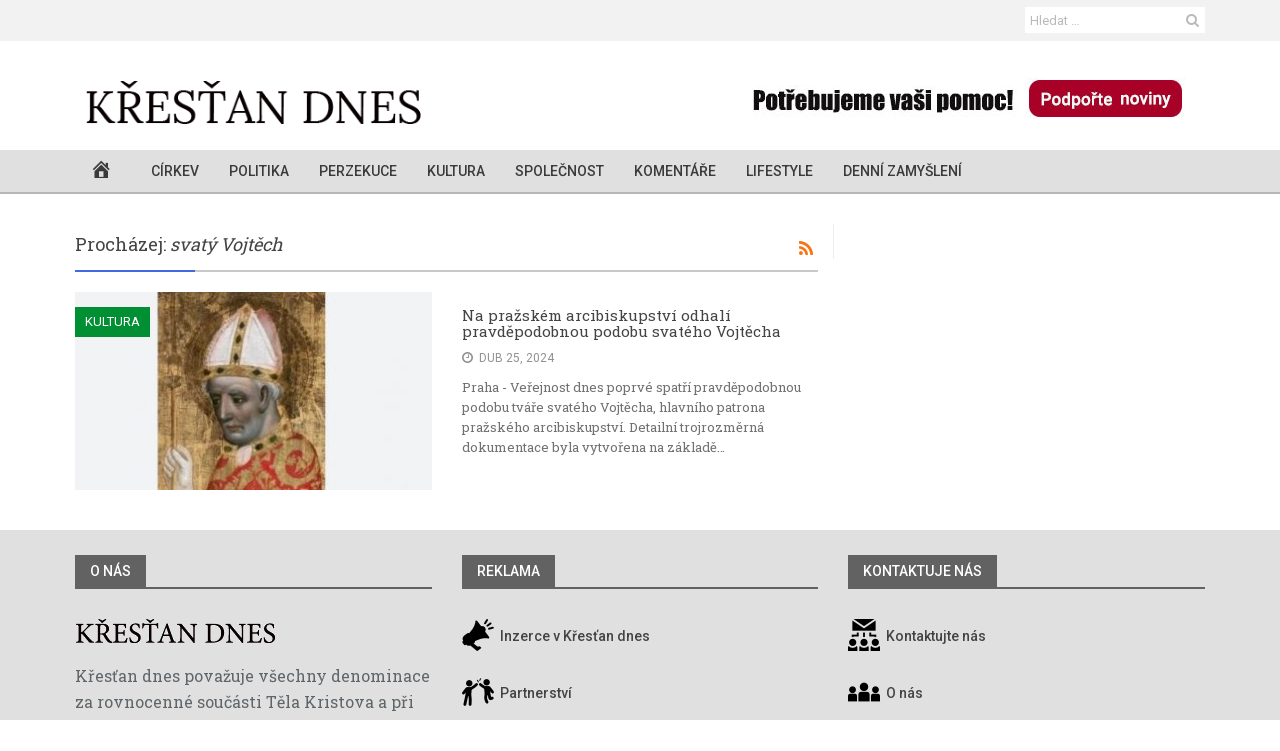

--- FILE ---
content_type: text/html; charset=UTF-8
request_url: https://www.krestandnes.cz/tag/svaty-vojtech/
body_size: 14345
content:
<!DOCTYPE html>
<!--[if IE 8]> <html class="ie ie8" lang="cs" xmlns:og="http://opengraphprotocol.org/schema/" xmlns:fb="http://www.facebook.com/2008/fbml"> <![endif]-->
<!--[if IE 9]> <html class="ie ie9" lang="cs" xmlns:og="http://opengraphprotocol.org/schema/" xmlns:fb="http://www.facebook.com/2008/fbml"> <![endif]-->
<!--[if gt IE 9]><!--> <html lang="cs" xmlns:og="http://opengraphprotocol.org/schema/" xmlns:fb="http://www.facebook.com/2008/fbml"> <!--<![endif]-->
<head>
    <meta charset="UTF-8" />
    <meta http-equiv="X-UA-Compatible" content="IE=edge">
    <meta http-equiv="Cache-Control" content="max-age=3600">
    <meta name="viewport" content="width=device-width, initial-scale=1.0">
    <link rel="pingback" href="https://www.krestandnes.cz/xmlrpc.php" />

    <meta name='robots' content='index, follow, max-image-preview:large, max-snippet:-1, max-video-preview:-1' />
	<style>img:is([sizes="auto" i], [sizes^="auto," i]) { contain-intrinsic-size: 3000px 1500px }</style>
	
<!-- Better Open Graph, Schema.org & Twitter Integration -->
<meta property="twitter:title" content="Na pražském arcibiskupství odhalí pravděpodobnou podobu svatého Vojtěcha"/>
<meta property="twitter:url" content="https://www.krestandnes.cz/tag/svaty-vojtech/"/>
<meta property="twitter:card" content="summary"/>
<!-- / Better Open Graph, Schema.org & Twitter Integration. -->

	<!-- This site is optimized with the Yoast SEO plugin v18.1 - https://yoast.com/wordpress/plugins/seo/ -->
	<title>Archívy svatý Vojtěch - Křesťan dnes</title>
	<link rel="canonical" href="https://www.krestandnes.cz/tag/svaty-vojtech/" />
	<meta property="og:locale" content="cs_CZ" />
	<meta property="og:type" content="article" />
	<meta property="og:title" content="Archívy svatý Vojtěch - Křesťan dnes" />
	<meta property="og:url" content="https://www.krestandnes.cz/tag/svaty-vojtech/" />
	<meta property="og:site_name" content="Křesťan dnes" />
	<meta name="twitter:card" content="summary" />
	<script type="application/ld+json" class="yoast-schema-graph">{"@context":"https://schema.org","@graph":[{"@type":"WebSite","@id":"https://www.krestandnes.cz/#website","url":"https://www.krestandnes.cz/","name":"Křesťan dnes","description":"Internetové křesťanské noviny.","potentialAction":[{"@type":"SearchAction","target":{"@type":"EntryPoint","urlTemplate":"https://www.krestandnes.cz/?s={search_term_string}"},"query-input":"required name=search_term_string"}],"inLanguage":"cs"},{"@type":"CollectionPage","@id":"https://www.krestandnes.cz/tag/svaty-vojtech/#webpage","url":"https://www.krestandnes.cz/tag/svaty-vojtech/","name":"Archívy svatý Vojtěch - Křesťan dnes","isPartOf":{"@id":"https://www.krestandnes.cz/#website"},"breadcrumb":{"@id":"https://www.krestandnes.cz/tag/svaty-vojtech/#breadcrumb"},"inLanguage":"cs","potentialAction":[{"@type":"ReadAction","target":["https://www.krestandnes.cz/tag/svaty-vojtech/"]}]},{"@type":"BreadcrumbList","@id":"https://www.krestandnes.cz/tag/svaty-vojtech/#breadcrumb","itemListElement":[{"@type":"ListItem","position":1,"name":"Domovská stránka","item":"https://www.krestandnes.cz/"},{"@type":"ListItem","position":2,"name":"svatý Vojtěch"}]}]}</script>
	<!-- / Yoast SEO plugin. -->


<link rel='dns-prefetch' href='//fonts.googleapis.com' />
<link rel="alternate" type="application/rss+xml" title="Křesťan dnes &raquo; RSS zdroj" href="https://www.krestandnes.cz/feed/" />
<link rel="alternate" type="application/rss+xml" title="Křesťan dnes &raquo; RSS komentářů" href="https://www.krestandnes.cz/comments/feed/" />
<link rel="alternate" type="application/rss+xml" title="Křesťan dnes &raquo; RSS pro štítek svatý Vojtěch" href="https://www.krestandnes.cz/tag/svaty-vojtech/feed/" />
<script type="text/javascript">
/* <![CDATA[ */
window._wpemojiSettings = {"baseUrl":"https:\/\/s.w.org\/images\/core\/emoji\/16.0.1\/72x72\/","ext":".png","svgUrl":"https:\/\/s.w.org\/images\/core\/emoji\/16.0.1\/svg\/","svgExt":".svg","source":{"concatemoji":"https:\/\/www.krestandnes.cz\/wp-includes\/js\/wp-emoji-release.min.js?ver=6.8.3"}};
/*! This file is auto-generated */
!function(s,n){var o,i,e;function c(e){try{var t={supportTests:e,timestamp:(new Date).valueOf()};sessionStorage.setItem(o,JSON.stringify(t))}catch(e){}}function p(e,t,n){e.clearRect(0,0,e.canvas.width,e.canvas.height),e.fillText(t,0,0);var t=new Uint32Array(e.getImageData(0,0,e.canvas.width,e.canvas.height).data),a=(e.clearRect(0,0,e.canvas.width,e.canvas.height),e.fillText(n,0,0),new Uint32Array(e.getImageData(0,0,e.canvas.width,e.canvas.height).data));return t.every(function(e,t){return e===a[t]})}function u(e,t){e.clearRect(0,0,e.canvas.width,e.canvas.height),e.fillText(t,0,0);for(var n=e.getImageData(16,16,1,1),a=0;a<n.data.length;a++)if(0!==n.data[a])return!1;return!0}function f(e,t,n,a){switch(t){case"flag":return n(e,"\ud83c\udff3\ufe0f\u200d\u26a7\ufe0f","\ud83c\udff3\ufe0f\u200b\u26a7\ufe0f")?!1:!n(e,"\ud83c\udde8\ud83c\uddf6","\ud83c\udde8\u200b\ud83c\uddf6")&&!n(e,"\ud83c\udff4\udb40\udc67\udb40\udc62\udb40\udc65\udb40\udc6e\udb40\udc67\udb40\udc7f","\ud83c\udff4\u200b\udb40\udc67\u200b\udb40\udc62\u200b\udb40\udc65\u200b\udb40\udc6e\u200b\udb40\udc67\u200b\udb40\udc7f");case"emoji":return!a(e,"\ud83e\udedf")}return!1}function g(e,t,n,a){var r="undefined"!=typeof WorkerGlobalScope&&self instanceof WorkerGlobalScope?new OffscreenCanvas(300,150):s.createElement("canvas"),o=r.getContext("2d",{willReadFrequently:!0}),i=(o.textBaseline="top",o.font="600 32px Arial",{});return e.forEach(function(e){i[e]=t(o,e,n,a)}),i}function t(e){var t=s.createElement("script");t.src=e,t.defer=!0,s.head.appendChild(t)}"undefined"!=typeof Promise&&(o="wpEmojiSettingsSupports",i=["flag","emoji"],n.supports={everything:!0,everythingExceptFlag:!0},e=new Promise(function(e){s.addEventListener("DOMContentLoaded",e,{once:!0})}),new Promise(function(t){var n=function(){try{var e=JSON.parse(sessionStorage.getItem(o));if("object"==typeof e&&"number"==typeof e.timestamp&&(new Date).valueOf()<e.timestamp+604800&&"object"==typeof e.supportTests)return e.supportTests}catch(e){}return null}();if(!n){if("undefined"!=typeof Worker&&"undefined"!=typeof OffscreenCanvas&&"undefined"!=typeof URL&&URL.createObjectURL&&"undefined"!=typeof Blob)try{var e="postMessage("+g.toString()+"("+[JSON.stringify(i),f.toString(),p.toString(),u.toString()].join(",")+"));",a=new Blob([e],{type:"text/javascript"}),r=new Worker(URL.createObjectURL(a),{name:"wpTestEmojiSupports"});return void(r.onmessage=function(e){c(n=e.data),r.terminate(),t(n)})}catch(e){}c(n=g(i,f,p,u))}t(n)}).then(function(e){for(var t in e)n.supports[t]=e[t],n.supports.everything=n.supports.everything&&n.supports[t],"flag"!==t&&(n.supports.everythingExceptFlag=n.supports.everythingExceptFlag&&n.supports[t]);n.supports.everythingExceptFlag=n.supports.everythingExceptFlag&&!n.supports.flag,n.DOMReady=!1,n.readyCallback=function(){n.DOMReady=!0}}).then(function(){return e}).then(function(){var e;n.supports.everything||(n.readyCallback(),(e=n.source||{}).concatemoji?t(e.concatemoji):e.wpemoji&&e.twemoji&&(t(e.twemoji),t(e.wpemoji)))}))}((window,document),window._wpemojiSettings);
/* ]]> */
</script>
<link rel='stylesheet' id='dashicons-css' href='https://www.krestandnes.cz/wp-includes/css/dashicons.min.css?ver=6.8.3' type='text/css' media='all' />
<link rel='stylesheet' id='menu-icons-extra-css' href='https://www.krestandnes.cz/wp-content/plugins/menu-icons/css/extra.min.css?ver=0.13.19' type='text/css' media='all' />
<style id='wp-emoji-styles-inline-css' type='text/css'>

	img.wp-smiley, img.emoji {
		display: inline !important;
		border: none !important;
		box-shadow: none !important;
		height: 1em !important;
		width: 1em !important;
		margin: 0 0.07em !important;
		vertical-align: -0.1em !important;
		background: none !important;
		padding: 0 !important;
	}
</style>
<link rel='stylesheet' id='wp-block-library-css' href='https://www.krestandnes.cz/wp-includes/css/dist/block-library/style.min.css?ver=6.8.3' type='text/css' media='all' />
<style id='classic-theme-styles-inline-css' type='text/css'>
/*! This file is auto-generated */
.wp-block-button__link{color:#fff;background-color:#32373c;border-radius:9999px;box-shadow:none;text-decoration:none;padding:calc(.667em + 2px) calc(1.333em + 2px);font-size:1.125em}.wp-block-file__button{background:#32373c;color:#fff;text-decoration:none}
</style>
<link rel='stylesheet' id='bp-login-form-block-css' href='https://www.krestandnes.cz/wp-content/plugins/buddypress/bp-core/css/blocks/login-form.min.css?ver=10.0.0' type='text/css' media='all' />
<link rel='stylesheet' id='bp-member-block-css' href='https://www.krestandnes.cz/wp-content/plugins/buddypress/bp-members/css/blocks/member.min.css?ver=10.0.0' type='text/css' media='all' />
<link rel='stylesheet' id='bp-members-block-css' href='https://www.krestandnes.cz/wp-content/plugins/buddypress/bp-members/css/blocks/members.min.css?ver=10.0.0' type='text/css' media='all' />
<link rel='stylesheet' id='bp-dynamic-members-block-css' href='https://www.krestandnes.cz/wp-content/plugins/buddypress/bp-members/css/blocks/dynamic-members.min.css?ver=10.0.0' type='text/css' media='all' />
<link rel='stylesheet' id='bp-latest-activities-block-css' href='https://www.krestandnes.cz/wp-content/plugins/buddypress/bp-activity/css/blocks/latest-activities.min.css?ver=10.0.0' type='text/css' media='all' />
<link rel='stylesheet' id='bp-friends-block-css' href='https://www.krestandnes.cz/wp-content/plugins/buddypress/bp-friends/css/blocks/friends.min.css?ver=10.0.0' type='text/css' media='all' />
<link rel='stylesheet' id='bp-sitewide-notices-block-css' href='https://www.krestandnes.cz/wp-content/plugins/buddypress/bp-messages/css/blocks/sitewide-notices.min.css?ver=10.0.0' type='text/css' media='all' />
<style id='global-styles-inline-css' type='text/css'>
:root{--wp--preset--aspect-ratio--square: 1;--wp--preset--aspect-ratio--4-3: 4/3;--wp--preset--aspect-ratio--3-4: 3/4;--wp--preset--aspect-ratio--3-2: 3/2;--wp--preset--aspect-ratio--2-3: 2/3;--wp--preset--aspect-ratio--16-9: 16/9;--wp--preset--aspect-ratio--9-16: 9/16;--wp--preset--color--black: #000000;--wp--preset--color--cyan-bluish-gray: #abb8c3;--wp--preset--color--white: #ffffff;--wp--preset--color--pale-pink: #f78da7;--wp--preset--color--vivid-red: #cf2e2e;--wp--preset--color--luminous-vivid-orange: #ff6900;--wp--preset--color--luminous-vivid-amber: #fcb900;--wp--preset--color--light-green-cyan: #7bdcb5;--wp--preset--color--vivid-green-cyan: #00d084;--wp--preset--color--pale-cyan-blue: #8ed1fc;--wp--preset--color--vivid-cyan-blue: #0693e3;--wp--preset--color--vivid-purple: #9b51e0;--wp--preset--gradient--vivid-cyan-blue-to-vivid-purple: linear-gradient(135deg,rgba(6,147,227,1) 0%,rgb(155,81,224) 100%);--wp--preset--gradient--light-green-cyan-to-vivid-green-cyan: linear-gradient(135deg,rgb(122,220,180) 0%,rgb(0,208,130) 100%);--wp--preset--gradient--luminous-vivid-amber-to-luminous-vivid-orange: linear-gradient(135deg,rgba(252,185,0,1) 0%,rgba(255,105,0,1) 100%);--wp--preset--gradient--luminous-vivid-orange-to-vivid-red: linear-gradient(135deg,rgba(255,105,0,1) 0%,rgb(207,46,46) 100%);--wp--preset--gradient--very-light-gray-to-cyan-bluish-gray: linear-gradient(135deg,rgb(238,238,238) 0%,rgb(169,184,195) 100%);--wp--preset--gradient--cool-to-warm-spectrum: linear-gradient(135deg,rgb(74,234,220) 0%,rgb(151,120,209) 20%,rgb(207,42,186) 40%,rgb(238,44,130) 60%,rgb(251,105,98) 80%,rgb(254,248,76) 100%);--wp--preset--gradient--blush-light-purple: linear-gradient(135deg,rgb(255,206,236) 0%,rgb(152,150,240) 100%);--wp--preset--gradient--blush-bordeaux: linear-gradient(135deg,rgb(254,205,165) 0%,rgb(254,45,45) 50%,rgb(107,0,62) 100%);--wp--preset--gradient--luminous-dusk: linear-gradient(135deg,rgb(255,203,112) 0%,rgb(199,81,192) 50%,rgb(65,88,208) 100%);--wp--preset--gradient--pale-ocean: linear-gradient(135deg,rgb(255,245,203) 0%,rgb(182,227,212) 50%,rgb(51,167,181) 100%);--wp--preset--gradient--electric-grass: linear-gradient(135deg,rgb(202,248,128) 0%,rgb(113,206,126) 100%);--wp--preset--gradient--midnight: linear-gradient(135deg,rgb(2,3,129) 0%,rgb(40,116,252) 100%);--wp--preset--font-size--small: 13px;--wp--preset--font-size--medium: 20px;--wp--preset--font-size--large: 36px;--wp--preset--font-size--x-large: 42px;--wp--preset--spacing--20: 0.44rem;--wp--preset--spacing--30: 0.67rem;--wp--preset--spacing--40: 1rem;--wp--preset--spacing--50: 1.5rem;--wp--preset--spacing--60: 2.25rem;--wp--preset--spacing--70: 3.38rem;--wp--preset--spacing--80: 5.06rem;--wp--preset--shadow--natural: 6px 6px 9px rgba(0, 0, 0, 0.2);--wp--preset--shadow--deep: 12px 12px 50px rgba(0, 0, 0, 0.4);--wp--preset--shadow--sharp: 6px 6px 0px rgba(0, 0, 0, 0.2);--wp--preset--shadow--outlined: 6px 6px 0px -3px rgba(255, 255, 255, 1), 6px 6px rgba(0, 0, 0, 1);--wp--preset--shadow--crisp: 6px 6px 0px rgba(0, 0, 0, 1);}:where(.is-layout-flex){gap: 0.5em;}:where(.is-layout-grid){gap: 0.5em;}body .is-layout-flex{display: flex;}.is-layout-flex{flex-wrap: wrap;align-items: center;}.is-layout-flex > :is(*, div){margin: 0;}body .is-layout-grid{display: grid;}.is-layout-grid > :is(*, div){margin: 0;}:where(.wp-block-columns.is-layout-flex){gap: 2em;}:where(.wp-block-columns.is-layout-grid){gap: 2em;}:where(.wp-block-post-template.is-layout-flex){gap: 1.25em;}:where(.wp-block-post-template.is-layout-grid){gap: 1.25em;}.has-black-color{color: var(--wp--preset--color--black) !important;}.has-cyan-bluish-gray-color{color: var(--wp--preset--color--cyan-bluish-gray) !important;}.has-white-color{color: var(--wp--preset--color--white) !important;}.has-pale-pink-color{color: var(--wp--preset--color--pale-pink) !important;}.has-vivid-red-color{color: var(--wp--preset--color--vivid-red) !important;}.has-luminous-vivid-orange-color{color: var(--wp--preset--color--luminous-vivid-orange) !important;}.has-luminous-vivid-amber-color{color: var(--wp--preset--color--luminous-vivid-amber) !important;}.has-light-green-cyan-color{color: var(--wp--preset--color--light-green-cyan) !important;}.has-vivid-green-cyan-color{color: var(--wp--preset--color--vivid-green-cyan) !important;}.has-pale-cyan-blue-color{color: var(--wp--preset--color--pale-cyan-blue) !important;}.has-vivid-cyan-blue-color{color: var(--wp--preset--color--vivid-cyan-blue) !important;}.has-vivid-purple-color{color: var(--wp--preset--color--vivid-purple) !important;}.has-black-background-color{background-color: var(--wp--preset--color--black) !important;}.has-cyan-bluish-gray-background-color{background-color: var(--wp--preset--color--cyan-bluish-gray) !important;}.has-white-background-color{background-color: var(--wp--preset--color--white) !important;}.has-pale-pink-background-color{background-color: var(--wp--preset--color--pale-pink) !important;}.has-vivid-red-background-color{background-color: var(--wp--preset--color--vivid-red) !important;}.has-luminous-vivid-orange-background-color{background-color: var(--wp--preset--color--luminous-vivid-orange) !important;}.has-luminous-vivid-amber-background-color{background-color: var(--wp--preset--color--luminous-vivid-amber) !important;}.has-light-green-cyan-background-color{background-color: var(--wp--preset--color--light-green-cyan) !important;}.has-vivid-green-cyan-background-color{background-color: var(--wp--preset--color--vivid-green-cyan) !important;}.has-pale-cyan-blue-background-color{background-color: var(--wp--preset--color--pale-cyan-blue) !important;}.has-vivid-cyan-blue-background-color{background-color: var(--wp--preset--color--vivid-cyan-blue) !important;}.has-vivid-purple-background-color{background-color: var(--wp--preset--color--vivid-purple) !important;}.has-black-border-color{border-color: var(--wp--preset--color--black) !important;}.has-cyan-bluish-gray-border-color{border-color: var(--wp--preset--color--cyan-bluish-gray) !important;}.has-white-border-color{border-color: var(--wp--preset--color--white) !important;}.has-pale-pink-border-color{border-color: var(--wp--preset--color--pale-pink) !important;}.has-vivid-red-border-color{border-color: var(--wp--preset--color--vivid-red) !important;}.has-luminous-vivid-orange-border-color{border-color: var(--wp--preset--color--luminous-vivid-orange) !important;}.has-luminous-vivid-amber-border-color{border-color: var(--wp--preset--color--luminous-vivid-amber) !important;}.has-light-green-cyan-border-color{border-color: var(--wp--preset--color--light-green-cyan) !important;}.has-vivid-green-cyan-border-color{border-color: var(--wp--preset--color--vivid-green-cyan) !important;}.has-pale-cyan-blue-border-color{border-color: var(--wp--preset--color--pale-cyan-blue) !important;}.has-vivid-cyan-blue-border-color{border-color: var(--wp--preset--color--vivid-cyan-blue) !important;}.has-vivid-purple-border-color{border-color: var(--wp--preset--color--vivid-purple) !important;}.has-vivid-cyan-blue-to-vivid-purple-gradient-background{background: var(--wp--preset--gradient--vivid-cyan-blue-to-vivid-purple) !important;}.has-light-green-cyan-to-vivid-green-cyan-gradient-background{background: var(--wp--preset--gradient--light-green-cyan-to-vivid-green-cyan) !important;}.has-luminous-vivid-amber-to-luminous-vivid-orange-gradient-background{background: var(--wp--preset--gradient--luminous-vivid-amber-to-luminous-vivid-orange) !important;}.has-luminous-vivid-orange-to-vivid-red-gradient-background{background: var(--wp--preset--gradient--luminous-vivid-orange-to-vivid-red) !important;}.has-very-light-gray-to-cyan-bluish-gray-gradient-background{background: var(--wp--preset--gradient--very-light-gray-to-cyan-bluish-gray) !important;}.has-cool-to-warm-spectrum-gradient-background{background: var(--wp--preset--gradient--cool-to-warm-spectrum) !important;}.has-blush-light-purple-gradient-background{background: var(--wp--preset--gradient--blush-light-purple) !important;}.has-blush-bordeaux-gradient-background{background: var(--wp--preset--gradient--blush-bordeaux) !important;}.has-luminous-dusk-gradient-background{background: var(--wp--preset--gradient--luminous-dusk) !important;}.has-pale-ocean-gradient-background{background: var(--wp--preset--gradient--pale-ocean) !important;}.has-electric-grass-gradient-background{background: var(--wp--preset--gradient--electric-grass) !important;}.has-midnight-gradient-background{background: var(--wp--preset--gradient--midnight) !important;}.has-small-font-size{font-size: var(--wp--preset--font-size--small) !important;}.has-medium-font-size{font-size: var(--wp--preset--font-size--medium) !important;}.has-large-font-size{font-size: var(--wp--preset--font-size--large) !important;}.has-x-large-font-size{font-size: var(--wp--preset--font-size--x-large) !important;}
:where(.wp-block-post-template.is-layout-flex){gap: 1.25em;}:where(.wp-block-post-template.is-layout-grid){gap: 1.25em;}
:where(.wp-block-columns.is-layout-flex){gap: 2em;}:where(.wp-block-columns.is-layout-grid){gap: 2em;}
:root :where(.wp-block-pullquote){font-size: 1.5em;line-height: 1.6;}
</style>
<link rel='stylesheet' id='bf-better-social-font-icon-css' href='https://www.krestandnes.cz/wp-content/themes/better-mag/includes/libs/better-framework/assets/css/better-social-font-icon.css?ver=2.4.2' type='text/css' media='all' />
<link rel='stylesheet' id='better-social-counter-css' href='https://www.krestandnes.cz/wp-content/plugins/better-social-counter/css/style.css?ver=1.4.0.3' type='text/css' media='all' />
<link rel='stylesheet' id='bp-legacy-css-css' href='https://www.krestandnes.cz/wp-content/plugins/buddypress/bp-templates/bp-legacy/css/buddypress.min.css?ver=10.0.0' type='text/css' media='screen' />
<link rel='stylesheet' id='contact-form-7-css' href='https://www.krestandnes.cz/wp-content/plugins/contact-form-7/includes/css/styles.css?ver=5.5.4' type='text/css' media='all' />
<link rel='stylesheet' id='wsl-widget-css' href='https://www.krestandnes.cz/wp-content/plugins/wordpress-social-login/assets/css/style.css?ver=6.8.3' type='text/css' media='all' />
<link rel='stylesheet' id='mc4wp-form-themes-css' href='https://www.krestandnes.cz/wp-content/plugins/mailchimp-for-wp/assets/css/form-themes.css?ver=4.8.6' type='text/css' media='all' />
<link rel='stylesheet' id='bf-pretty-photo-css' href='https://www.krestandnes.cz/wp-content/themes/better-mag/includes/libs/better-framework/assets/css/pretty-photo.css?ver=2.4.2' type='text/css' media='all' />
<link rel='stylesheet' id='bootstrap-css' href='https://www.krestandnes.cz/wp-content/themes/better-mag/css/bootstrap.min.css?ver=2.7.0' type='text/css' media='all' />
<link rel='stylesheet' id='bf-fontawesome-css' href='https://www.krestandnes.cz/wp-content/themes/better-mag/includes/libs/better-framework/assets/css/font-awesome.min.css?ver=2.4.2' type='text/css' media='all' />
<link rel='stylesheet' id='better-mag-css' href='https://www.krestandnes.cz/wp-content/themes/better-mag/style.css?ver=2.7.0' type='text/css' media='all' />
<link rel='stylesheet' id='better-framework-main-fonts-css' href='https://fonts.googleapis.com/css?family=Open+Sans:400,700,600,300|Roboto:500,400,300|Roboto+Slab:400' type='text/css' media='all' />
<link rel='stylesheet' id='sabai-css' href='https://www.krestandnes.cz/wp-content/plugins/sabai/assets/css/main.min.css?ver=1.4.17' type='text/css' media='all' />
<link rel='stylesheet' id='sabai-font-awesome-css' href='https://www.krestandnes.cz/wp-content/plugins/sabai/assets/css/font-awesome.min.css?ver=1.4.17' type='text/css' media='all' />
<link rel='stylesheet' id='sabai-paidlistings-css' href='https://www.krestandnes.cz/wp-content/plugins/sabai-paidlistings/assets/css/main.min.css?ver=1.4.17' type='text/css' media='all' />
<link rel='stylesheet' id='sabai-googlemaps-css' href='https://www.krestandnes.cz/wp-content/plugins/sabai-googlemaps/assets/css/main.min.css?ver=1.4.17' type='text/css' media='all' />
<link rel='stylesheet' id='sabai-directory-css' href='https://www.krestandnes.cz/wp-content/plugins/sabai-directory/assets/css/main.min.css?ver=1.4.17' type='text/css' media='all' />
<script type="text/javascript" src="https://www.krestandnes.cz/wp-includes/js/jquery/jquery.min.js?ver=3.7.1" id="jquery-core-js"></script>
<script type="text/javascript" src="https://www.krestandnes.cz/wp-includes/js/jquery/jquery-migrate.min.js?ver=3.4.1" id="jquery-migrate-js"></script>
<script type="text/javascript" id="bp-confirm-js-extra">
/* <![CDATA[ */
var BP_Confirm = {"are_you_sure":"Jste si jisti?"};
/* ]]> */
</script>
<script type="text/javascript" src="https://www.krestandnes.cz/wp-content/plugins/buddypress/bp-core/js/confirm.min.js?ver=10.0.0" id="bp-confirm-js"></script>
<script type="text/javascript" src="https://www.krestandnes.cz/wp-content/plugins/buddypress/bp-core/js/widget-members.min.js?ver=10.0.0" id="bp-widget-members-js"></script>
<script type="text/javascript" src="https://www.krestandnes.cz/wp-content/plugins/buddypress/bp-core/js/jquery-query.min.js?ver=10.0.0" id="bp-jquery-query-js"></script>
<script type="text/javascript" src="https://www.krestandnes.cz/wp-content/plugins/buddypress/bp-core/js/vendor/jquery-cookie.min.js?ver=10.0.0" id="bp-jquery-cookie-js"></script>
<script type="text/javascript" src="https://www.krestandnes.cz/wp-content/plugins/buddypress/bp-core/js/vendor/jquery-scroll-to.min.js?ver=10.0.0" id="bp-jquery-scroll-to-js"></script>
<script type="text/javascript" id="bp-legacy-js-js-extra">
/* <![CDATA[ */
var BP_DTheme = {"accepted":"P\u0159ijato","close":"Zav\u0159\u00edt","comments":"koment\u00e1\u0159e","leave_group_confirm":"Opravdu chcete opustit tuto skupinu?","mark_as_fav":"Obl\u00edben\u00e9","my_favs":"Obl\u00edben\u00e9","rejected":"Zam\u00edtnuto","remove_fav":"Odstranit z obl\u00edben\u00fdch","show_all":"Zobrazit v\u0161e","show_all_comments":"Zobrazit v\u0161echny koment\u00e1\u0159e k tomuto vl\u00e1knu","show_x_comments":"Zobrazit v\u0161echny koment\u00e1\u0159e (%d)","unsaved_changes":"Tv\u016fj profil obsahuje neulo\u017een\u00e9 zm\u011bny. Pokud opust\u00ed\u0161 str\u00e1nku, zm\u011bny budou ztraceny.","view":"Zobrazit","store_filter_settings":""};
/* ]]> */
</script>
<script type="text/javascript" src="https://www.krestandnes.cz/wp-content/plugins/buddypress/bp-templates/bp-legacy/js/buddypress.min.js?ver=10.0.0" id="bp-legacy-js-js"></script>
<script type="text/javascript" src="https://www.krestandnes.cz/wp-content/plugins/wordpress-social-login/assets/js/widget.js?ver=6.8.3" id="wsl-widget-js"></script>
<link rel="https://api.w.org/" href="https://www.krestandnes.cz/wp-json/" /><link rel="alternate" title="JSON" type="application/json" href="https://www.krestandnes.cz/wp-json/wp/v2/tags/5404" /><link rel="EditURI" type="application/rsd+xml" title="RSD" href="https://www.krestandnes.cz/xmlrpc.php?rsd" />
<meta name="generator" content="WordPress 6.8.3" />
<meta name="generator" content="Seriously Simple Podcasting 2.11.0" />

	<script type="text/javascript">var ajaxurl = 'https://www.krestandnes.cz/wp-admin/admin-ajax.php';</script>


<link rel="alternate" type="application/rss+xml" title="Podcast RSS feed" href="https://www.krestandnes.cz/feed/podcast" />

<link rel="shortcut icon" href="https://img.krestandnes.cz/2020/11/logo_48x48.ico"><link rel="apple-touch-icon" href="https://img.krestandnes.cz/2020/11/logo_72x72.ico"><link rel="apple-touch-icon" sizes="114x114" href="https://img.krestandnes.cz/2020/11/logo_144x144.ico"><link rel="apple-touch-icon" sizes="72x72" href="https://img.krestandnes.cz/2020/11/logo_72x72.ico"><link rel="apple-touch-icon" sizes="144x144" href="https://img.krestandnes.cz/2020/11/logo_144x144.ico"><meta name="generator" content="Powered by Visual Composer - drag and drop page builder for WordPress."/>
<!--[if lte IE 9]><link rel="stylesheet" type="text/css" href="https://www.krestandnes.cz/wp-content/plugins/js_composer/assets/css/vc_lte_ie9.min.css" media="screen"><![endif]--><!--[if IE  8]><link rel="stylesheet" type="text/css" href="https://www.krestandnes.cz/wp-content/plugins/js_composer/assets/css/vc-ie8.min.css" media="screen"><![endif]-->
<!-- BetterFramework Auto Generated CSS -->
<style type='text/css' media='screen'>/*  Panel Options Custom CSS  */
.better-social-counter.style-modern .item-title,.better-social-counter.style-box .item-title,.better-social-counter.style-clean .item-title,.better-social-counter.style-button .item-title{font-family:'Open Sans';font-weight:400;font-size:12px;text-transform:initial}.better-social-counter.style-box .item-count,.better-social-counter.style-clean .item-count,.better-social-counter.style-modern .item-count,.better-social-counter.style-button .item-count{font-family:'Open Sans';font-weight:700;font-size:14px;text-transform:initial}.better-social-counter.style-big-button .item-name{font-family:'Open Sans';font-weight:600;font-size:14px;text-transform:initial}.better-social-counter.style-big-button .item-title-join{font-family:'Open Sans';font-weight:400;font-size:13px;text-transform:initial}.better-social-banner .banner-item .item-count{font-family:'Open Sans';font-weight:300;font-size:22px;text-transform:uppercase}.better-social-banner .banner-item .item-title{font-family:'Open Sans';font-weight:700;font-size:12px;text-transform:uppercase}.better-social-banner .banner-item .item-button{font-family:'Open Sans';font-weight:700;font-size:13px;text-transform:uppercase}body .header{padding-top:20px}body .header{padding-bottom:2px}body{font-family:'Roboto';font-weight:500;font-size:14px;text-align:inherit;text-transform:initial;color:#5f6569}.heading,h1,h2,h3,h4,h5,h6,.header .logo a,.block-modern h2.title a,.main-menu .block-modern h2.title a,.blog-block h2 a,.main-menu .blog-block h2 a,.block-highlight .title,.listing-thumbnail h3.title a,.main-menu .listing-thumbnail h3.title a,.listing-simple li h3.title a,.main-menu .listing-simple li h3.title a,.widget li,.bf-shortcode.bm-login-register label,.bf-shortcode.bm-login-register .register-tab .before-message,.bf-shortcode.bm-login-register .register-tab .statement{font-family:'Roboto Slab';font-weight:400;text-align:initial;text-transform:initial;color:#444444}.page-heading,.page-heading span.h-title{font-family:'Roboto Slab';font-weight:400;line-height:30px;font-size:18px;text-align:initial;text-transform:initial;color:#444444}.section-heading.extended .other-links .other-item a,.section-heading span.h-title{font-family:'Roboto';font-weight:500;line-height:32px;font-size:14px;text-align:initial;text-transform:uppercase}.mega-menu .meta,.mega-menu .meta span,.mega-menu .meta a,.the-content .meta a,.meta a,.meta span,.meta{font-family:'Roboto';font-weight:400;font-size:12px;text-align:initial;text-transform:initial;color:#919191}.blog-block .summary p, .blog-block .summary,.block-modern .summary p, .block-modern .summary{font-family:'Roboto Slab';font-weight:400;line-height:20px;font-size:13px;text-align:initial;text-transform:initial;color:#717171}.btn-read-more{font-family:'Roboto';font-weight:400;line-height:18px;font-size:12px;text-align:center;text-transform:uppercase}.term-title a{font-family:'Roboto';font-weight:400;line-height:30px;font-size:13px;text-align:center;text-transform:uppercase}.the-content,.the-content p{font-family:'Roboto Slab';font-weight:400;line-height:26px;font-size:16px;text-align:inherit;text-transform:initial;color:#5f6569}blockquote,blockquote p,.the-content blockquote p{font-family:'Roboto Slab';font-weight:400;line-height:26px;font-size:16px;text-align:inherit;text-transform:initial}.main-menu .menu a,.main-menu .menu li,.main-menu .main-menu-container.mobile-menu-container .mobile-button{font-family:'Roboto';font-weight:500;font-size:14px;text-align:inherit;text-transform:uppercase}.main-menu .menu .better-custom-badge{font-family:'Roboto';font-weight:500;font-size:11px;text-transform:uppercase}.main-menu.style-large .desktop-menu-container .menu > li > a > .description{font-family:'Roboto';font-weight:300;font-size:12px;text-transform:uppercase}.main-slider-wrapper .block-highlight .title{font-family:'Roboto Slab';font-weight:400;font-size:17px;text-align:initial;text-transform:initial}.main-bg-color,.main-bg-color,.bf-news-ticker .heading,.main-menu .menu .better-custom-badge,.widget.widget_nav_menu .menu .better-custom-badge,body .mejs-controls .mejs-time-rail .mejs-time-current,.widget.widget_nav_menu li a:hover,.btn-read-more,.button-primary,.pagination > span,.pagination .wp-pagenavi a:hover,.pagination .page-numbers:hover,.pagination .wp-pagenavi .current,.pagination .current,.flex-control-nav li a.flex-active, .flex-control-nav li:hover a,.term-title a,.rating-bar span,input[type=submit],.main-menu .menu > li.random-post:hover > a,.main-menu .main-menu-container.mobile-menu-container .mobile-button .fa,.section-heading.extended .other-links .other-item:hover a,.section-heading.extended.tab-heading .other-links .other-item.active a,.page-heading:before,body .mejs-controls .mejs-time-rail .mejs-time-current,.comments li.comment.bypostauthor > article.comment .comment-edit-link,.comments li.comment.bypostauthor > article.comment .comment-reply-link,.comments .comment-respond #cancel-comment-reply-link,.comments .comment-respond .form-submit input[type=submit],.widget.widget_nav_menu li a:hover,.betterstudio-review .verdict .overall,.error404 .content-column .search-form .search-submit,.main-menu .search-item .search-form:hover,.main-menu .search-item .search-form.have-focus,span.dropcap.square,span.dropcap.circle,.block-user-row .posts-count,.block-user-modern .posts-count{background-color:#4169e1}.main-color,.bf-news-ticker ul.news-list li a:hover,.bf-news-ticker ul.news-list li a:focus,.rating-stars span:before,.footer-lower-wrapper a:hover,.bf-breadcrumb .trail-browse,.comments li.comment.bypostauthor > article.comment .comment-author a,.comments li.comment.bypostauthor > article.comment .comment-author,.widget.widget_calendar table td a,.widget .tagcloud a:hover,span.dropcap.circle-outline,span.dropcap.square-outline,.the-content.site-map ul li a:hover,.tab-content-listing .tab-read-more a,.widget .tab-read-more a:hover,.archive-section a:hover,.comments .pingback .comment-edit-link:hover, .comments article.comment .comment-edit-link:hover, .comments article.comment .comment-reply-link:hover{color:#4169e1}.top-bar .widget.widget_nav_menu li:hover > a{background-color:#4169e1 !important}.main-menu .menu > li:hover > a,.main-menu .menu > .current-menu-ancestor > a,.main-menu .menu > .current-menu-parent > a,.main-menu .menu > .current-menu-item > a,.widget.widget_recent_comments a:hover,.footer-larger-widget.widget.widget_recent_comments a:hover,.comments li.comment.bypostauthor > article.comment,.section-heading.extended.tab-heading{border-bottom-color:#4169e1}.main-menu .menu .better-custom-badge:after{border-top-color:#4169e1}.bf-news-ticker .heading:after,.main-menu .menu .sub-menu .better-custom-badge:after,.rtl .main-menu .mega-menu .menu-badge-right > a > .better-custom-badge:after,body .main-menu .menu .mega-menu .menu-badge-left > a > .better-custom-badge:after{border-left-color:#4169e1}.rtl .bf-news-ticker .heading:after,.main-menu .mega-menu .menu-badge-right > a > .better-custom-badge:after,.widget.widget_nav_menu .menu .better-custom-badge:after{border-right-color:#4169e1}.widget .tagcloud a:hover,span.dropcap.circle-outline,span.dropcap.square-outline,.better-gallery .fotorama__thumb-border{border-color:#4169e1}div.pp_default .pp_gallery ul li a:hover,div.pp_default .pp_gallery ul li.selected a{border-color:#4169e1 !important}::selection{background:#4169e1}::-moz-selection{background:#4169e1}#buddypress .dir-search input[type=submit],#buddypress div.item-list-tabs ul li.current a span,#buddypress div.item-list-tabs ul li.selected a span,#buddypress div.activity-meta a:hover,#buddypress div.item-list-tabs ul li a,#buddypress div#item-header div#item-meta a,#buddypress .acomment-meta a,#buddypress .activity-header a,#buddypress .comment-meta a,#buddypress .activity-list .activity-content .activity-inner a,#buddypress .activity-list .activity-content blockquote a,#buddypress table.profile-fields > tbody > tr > td.data a,#buddypress table.notifications a,#buddypress table#message-threads a,#buddypress div.messages-options-nav a,#buddypress ul.item-list li div.item-title a,#buddypress ul.item-list li h5 a{color:#4169e1}#buddypress .dir-search input[type=submit],#buddypress a.button,#buddypress a.button:hover,#buddypress button,#buddypress button:hover,#buddypress div.generic-button a,#buddypress div.generic-button a:hover,#buddypress input[type=button],#buddypress input[type=button]:hover,#buddypress input[type=reset],#buddypress input[type=reset]:hover,#buddypress input[type=submit],#buddypress input[type=submit]:hover,#buddypress ul.button-nav li a,#buddypress ul.button-nav li a:hover,a.bp-title-button:hover ,a.bp-title-button{border-color:#4169e1}#buddypress a.button,#buddypress a.button:hover,#buddypress button,#buddypress button:hover,#buddypress div.generic-button a,#buddypress div.generic-button a:hover,#buddypress input[type=button],#buddypress input[type=button]:hover,#buddypress input[type=reset],#buddypress input[type=reset]:hover,#buddypress input[type=submit],#buddypress input[type=submit]:hover,#buddypress ul.button-nav li a,#buddypress ul.button-nav li a:hover,a.bp-title-button:hover ,a.bp-title-button,#buddypress div.item-list-tabs ul li.current a,#buddypress div.item-list-tabs ul li.selected a,#buddypress div.activity-meta a:hover span{background:#4169e1;color:#fff}#buddypress div.item-list-tabs ul li a:hover span{background:#4169e1;color:#fff}.the-content a{color:#4169e1}

/*  Terms Custom CSS  */
body.category-31 .the-content a:hover,.block-modern.main-term-31 .rating-stars span:before,.blog-block.main-term-31 .rating-stars span:before,.block-highlight.main-term-31 .rating-stars span:before,.listing-thumbnail li.main-term-31 .rating-stars span:before,.widget .tab-read-more.term-31 a:hover,.tab-content-listing .tab-read-more.term-31 a{color:028FD1}.main-menu .menu > li.menu-term-31:hover > a,.main-menu .menu > li.current-menu-ancestor.menu-term-31 > a,.main-menu .menu > li.current-menu-parent.menu-term-31 > a,.main-menu .menu > li.current-menu-item.menu-term-31 > a,.section-heading.tab-heading.active-term-31,.section-heading.term-31,.section-heading.extended.tab-heading.term-31,body.category-31 .widget.widget_recent_comments a:hover{border-bottom-color:028FD1}.term-title.term-31 a,body.category-31 .main-slider-wrapper .flex-control-nav li a.flex-active,body.category-31 .main-slider-wrapper .flex-control-nav li:hover a,body.category-31 .page-heading:before,body.category-31 .btn-read-more,.section-heading.term-31 span.h-title,.section-heading.extended.tab-heading li.other-item.main-term.active.term-31 a,.section-heading.extended.tab-heading li.other-item.term-31:hover a,.section-heading.extended.tab-heading.term-31 .other-links .other-item.active a,.section-heading.extended.term-31 .other-links .other-item.listing-read-more a:hover{background-color:028FD1;color:#FFF}.blog-block.main-term-31 .btn-read-more,.block-modern.main-term-31 .rating-bar span,.blog-block.main-term-31 .rating-bar span,.block-highlight.main-term-31 .rating-bar span,.listing-thumbnail li.main-term-31 .rating-bar span{background-color:028FD1}.widget.widget_nav_menu li.menu-term-31 > a:hover{border-color:028FD1;background-color:028FD1}body.category-31 ::selection{background:028FD1}body.category-31 ::-moz-selection{background:028FD1}body.category-218 .the-content a:hover,.block-modern.main-term-218 .rating-stars span:before,.blog-block.main-term-218 .rating-stars span:before,.block-highlight.main-term-218 .rating-stars span:before,.listing-thumbnail li.main-term-218 .rating-stars span:before,.widget .tab-read-more.term-218 a:hover,.tab-content-listing .tab-read-more.term-218 a{color:#1146}.main-menu .menu > li.menu-term-218:hover > a,.main-menu .menu > li.current-menu-ancestor.menu-term-218 > a,.main-menu .menu > li.current-menu-parent.menu-term-218 > a,.main-menu .menu > li.current-menu-item.menu-term-218 > a,.section-heading.tab-heading.active-term-218,.section-heading.term-218,.section-heading.extended.tab-heading.term-218,body.category-218 .widget.widget_recent_comments a:hover{border-bottom-color:#1146}.term-title.term-218 a,body.category-218 .main-slider-wrapper .flex-control-nav li a.flex-active,body.category-218 .main-slider-wrapper .flex-control-nav li:hover a,body.category-218 .page-heading:before,body.category-218 .btn-read-more,.section-heading.term-218 span.h-title,.section-heading.extended.tab-heading li.other-item.main-term.active.term-218 a,.section-heading.extended.tab-heading li.other-item.term-218:hover a,.section-heading.extended.tab-heading.term-218 .other-links .other-item.active a,.section-heading.extended.term-218 .other-links .other-item.listing-read-more a:hover{background-color:#1146;color:#FFF}.blog-block.main-term-218 .btn-read-more,.block-modern.main-term-218 .rating-bar span,.blog-block.main-term-218 .rating-bar span,.block-highlight.main-term-218 .rating-bar span,.listing-thumbnail li.main-term-218 .rating-bar span{background-color:#1146}.widget.widget_nav_menu li.menu-term-218 > a:hover{border-color:#1146;background-color:#1146}body.category-218 ::selection{background:#1146}body.category-218 ::-moz-selection{background:#1146}body.category-69 .the-content a:hover,.block-modern.main-term-69 .rating-stars span:before,.blog-block.main-term-69 .rating-stars span:before,.block-highlight.main-term-69 .rating-stars span:before,.listing-thumbnail li.main-term-69 .rating-stars span:before,.widget .tab-read-more.term-69 a:hover,.tab-content-listing .tab-read-more.term-69 a{color:#E44E4F}.main-menu .menu > li.menu-term-69:hover > a,.main-menu .menu > li.current-menu-ancestor.menu-term-69 > a,.main-menu .menu > li.current-menu-parent.menu-term-69 > a,.main-menu .menu > li.current-menu-item.menu-term-69 > a,.section-heading.tab-heading.active-term-69,.section-heading.term-69,.section-heading.extended.tab-heading.term-69,body.category-69 .widget.widget_recent_comments a:hover{border-bottom-color:#E44E4F}.term-title.term-69 a,body.category-69 .main-slider-wrapper .flex-control-nav li a.flex-active,body.category-69 .main-slider-wrapper .flex-control-nav li:hover a,body.category-69 .page-heading:before,body.category-69 .btn-read-more,.section-heading.term-69 span.h-title,.section-heading.extended.tab-heading li.other-item.main-term.active.term-69 a,.section-heading.extended.tab-heading li.other-item.term-69:hover a,.section-heading.extended.tab-heading.term-69 .other-links .other-item.active a,.section-heading.extended.term-69 .other-links .other-item.listing-read-more a:hover{background-color:#E44E4F;color:#FFF}.blog-block.main-term-69 .btn-read-more,.block-modern.main-term-69 .rating-bar span,.blog-block.main-term-69 .rating-bar span,.block-highlight.main-term-69 .rating-bar span,.listing-thumbnail li.main-term-69 .rating-bar span{background-color:#E44E4F}.widget.widget_nav_menu li.menu-term-69 > a:hover{border-color:#E44E4F;background-color:#E44E4F}body.category-69 ::selection{background:#E44E4F}body.category-69 ::-moz-selection{background:#E44E4F}body.category-25 .the-content a:hover,.block-modern.main-term-25 .rating-stars span:before,.blog-block.main-term-25 .rating-stars span:before,.block-highlight.main-term-25 .rating-stars span:before,.listing-thumbnail li.main-term-25 .rating-stars span:before,.widget .tab-read-more.term-25 a:hover,.tab-content-listing .tab-read-more.term-25 a{color:#008F32}.main-menu .menu > li.menu-term-25:hover > a,.main-menu .menu > li.current-menu-ancestor.menu-term-25 > a,.main-menu .menu > li.current-menu-parent.menu-term-25 > a,.main-menu .menu > li.current-menu-item.menu-term-25 > a,.section-heading.tab-heading.active-term-25,.section-heading.term-25,.section-heading.extended.tab-heading.term-25,body.category-25 .widget.widget_recent_comments a:hover{border-bottom-color:#008F32}.term-title.term-25 a,body.category-25 .main-slider-wrapper .flex-control-nav li a.flex-active,body.category-25 .main-slider-wrapper .flex-control-nav li:hover a,body.category-25 .page-heading:before,body.category-25 .btn-read-more,.section-heading.term-25 span.h-title,.section-heading.extended.tab-heading li.other-item.main-term.active.term-25 a,.section-heading.extended.tab-heading li.other-item.term-25:hover a,.section-heading.extended.tab-heading.term-25 .other-links .other-item.active a,.section-heading.extended.term-25 .other-links .other-item.listing-read-more a:hover{background-color:#008F32;color:#FFF}.blog-block.main-term-25 .btn-read-more,.block-modern.main-term-25 .rating-bar span,.blog-block.main-term-25 .rating-bar span,.block-highlight.main-term-25 .rating-bar span,.listing-thumbnail li.main-term-25 .rating-bar span{background-color:#008F32}.widget.widget_nav_menu li.menu-term-25 > a:hover{border-color:#008F32;background-color:#008F32}body.category-25 ::selection{background:#008F32}body.category-25 ::-moz-selection{background:#008F32}body.category-254 .the-content a:hover,.block-modern.main-term-254 .rating-stars span:before,.blog-block.main-term-254 .rating-stars span:before,.block-highlight.main-term-254 .rating-stars span:before,.listing-thumbnail li.main-term-254 .rating-stars span:before,.widget .tab-read-more.term-254 a:hover,.tab-content-listing .tab-read-more.term-254 a{color:#d68f00}.main-menu .menu > li.menu-term-254:hover > a,.main-menu .menu > li.current-menu-ancestor.menu-term-254 > a,.main-menu .menu > li.current-menu-parent.menu-term-254 > a,.main-menu .menu > li.current-menu-item.menu-term-254 > a,.section-heading.tab-heading.active-term-254,.section-heading.term-254,.section-heading.extended.tab-heading.term-254,body.category-254 .widget.widget_recent_comments a:hover{border-bottom-color:#d68f00}.term-title.term-254 a,body.category-254 .main-slider-wrapper .flex-control-nav li a.flex-active,body.category-254 .main-slider-wrapper .flex-control-nav li:hover a,body.category-254 .page-heading:before,body.category-254 .btn-read-more,.section-heading.term-254 span.h-title,.section-heading.extended.tab-heading li.other-item.main-term.active.term-254 a,.section-heading.extended.tab-heading li.other-item.term-254:hover a,.section-heading.extended.tab-heading.term-254 .other-links .other-item.active a,.section-heading.extended.term-254 .other-links .other-item.listing-read-more a:hover{background-color:#d68f00;color:#FFF}.blog-block.main-term-254 .btn-read-more,.block-modern.main-term-254 .rating-bar span,.blog-block.main-term-254 .rating-bar span,.block-highlight.main-term-254 .rating-bar span,.listing-thumbnail li.main-term-254 .rating-bar span{background-color:#d68f00}.widget.widget_nav_menu li.menu-term-254 > a:hover{border-color:#d68f00;background-color:#d68f00}body.category-254 ::selection{background:#d68f00}body.category-254 ::-moz-selection{background:#d68f00}body.category-30 .the-content a:hover,.block-modern.main-term-30 .rating-stars span:before,.blog-block.main-term-30 .rating-stars span:before,.block-highlight.main-term-30 .rating-stars span:before,.listing-thumbnail li.main-term-30 .rating-stars span:before,.widget .tab-read-more.term-30 a:hover,.tab-content-listing .tab-read-more.term-30 a{color:#00B85F}.main-menu .menu > li.menu-term-30:hover > a,.main-menu .menu > li.current-menu-ancestor.menu-term-30 > a,.main-menu .menu > li.current-menu-parent.menu-term-30 > a,.main-menu .menu > li.current-menu-item.menu-term-30 > a,.section-heading.tab-heading.active-term-30,.section-heading.term-30,.section-heading.extended.tab-heading.term-30,body.category-30 .widget.widget_recent_comments a:hover{border-bottom-color:#00B85F}.term-title.term-30 a,body.category-30 .main-slider-wrapper .flex-control-nav li a.flex-active,body.category-30 .main-slider-wrapper .flex-control-nav li:hover a,body.category-30 .page-heading:before,body.category-30 .btn-read-more,.section-heading.term-30 span.h-title,.section-heading.extended.tab-heading li.other-item.main-term.active.term-30 a,.section-heading.extended.tab-heading li.other-item.term-30:hover a,.section-heading.extended.tab-heading.term-30 .other-links .other-item.active a,.section-heading.extended.term-30 .other-links .other-item.listing-read-more a:hover{background-color:#00B85F;color:#FFF}.blog-block.main-term-30 .btn-read-more,.block-modern.main-term-30 .rating-bar span,.blog-block.main-term-30 .rating-bar span,.block-highlight.main-term-30 .rating-bar span,.listing-thumbnail li.main-term-30 .rating-bar span{background-color:#00B85F}.widget.widget_nav_menu li.menu-term-30 > a:hover{border-color:#00B85F;background-color:#00B85F}body.category-30 ::selection{background:#00B85F}body.category-30 ::-moz-selection{background:#00B85F}body.category-26 .the-content a:hover,.block-modern.main-term-26 .rating-stars span:before,.blog-block.main-term-26 .rating-stars span:before,.block-highlight.main-term-26 .rating-stars span:before,.listing-thumbnail li.main-term-26 .rating-stars span:before,.widget .tab-read-more.term-26 a:hover,.tab-content-listing .tab-read-more.term-26 a{color:#00999E}.main-menu .menu > li.menu-term-26:hover > a,.main-menu .menu > li.current-menu-ancestor.menu-term-26 > a,.main-menu .menu > li.current-menu-parent.menu-term-26 > a,.main-menu .menu > li.current-menu-item.menu-term-26 > a,.section-heading.tab-heading.active-term-26,.section-heading.term-26,.section-heading.extended.tab-heading.term-26,body.category-26 .widget.widget_recent_comments a:hover{border-bottom-color:#00999E}.term-title.term-26 a,body.category-26 .main-slider-wrapper .flex-control-nav li a.flex-active,body.category-26 .main-slider-wrapper .flex-control-nav li:hover a,body.category-26 .page-heading:before,body.category-26 .btn-read-more,.section-heading.term-26 span.h-title,.section-heading.extended.tab-heading li.other-item.main-term.active.term-26 a,.section-heading.extended.tab-heading li.other-item.term-26:hover a,.section-heading.extended.tab-heading.term-26 .other-links .other-item.active a,.section-heading.extended.term-26 .other-links .other-item.listing-read-more a:hover{background-color:#00999E;color:#FFF}.blog-block.main-term-26 .btn-read-more,.block-modern.main-term-26 .rating-bar span,.blog-block.main-term-26 .rating-bar span,.block-highlight.main-term-26 .rating-bar span,.listing-thumbnail li.main-term-26 .rating-bar span{background-color:#00999E}.widget.widget_nav_menu li.menu-term-26 > a:hover{border-color:#00999E;background-color:#00999E}body.category-26 ::selection{background:#00999E}body.category-26 ::-moz-selection{background:#00999E}body.category-46 .the-content a:hover,.block-modern.main-term-46 .rating-stars span:before,.blog-block.main-term-46 .rating-stars span:before,.block-highlight.main-term-46 .rating-stars span:before,.listing-thumbnail li.main-term-46 .rating-stars span:before,.widget .tab-read-more.term-46 a:hover,.tab-content-listing .tab-read-more.term-46 a{color:#F00030}.main-menu .menu > li.menu-term-46:hover > a,.main-menu .menu > li.current-menu-ancestor.menu-term-46 > a,.main-menu .menu > li.current-menu-parent.menu-term-46 > a,.main-menu .menu > li.current-menu-item.menu-term-46 > a,.section-heading.tab-heading.active-term-46,.section-heading.term-46,.section-heading.extended.tab-heading.term-46,body.category-46 .widget.widget_recent_comments a:hover{border-bottom-color:#F00030}.term-title.term-46 a,body.category-46 .main-slider-wrapper .flex-control-nav li a.flex-active,body.category-46 .main-slider-wrapper .flex-control-nav li:hover a,body.category-46 .page-heading:before,body.category-46 .btn-read-more,.section-heading.term-46 span.h-title,.section-heading.extended.tab-heading li.other-item.main-term.active.term-46 a,.section-heading.extended.tab-heading li.other-item.term-46:hover a,.section-heading.extended.tab-heading.term-46 .other-links .other-item.active a,.section-heading.extended.term-46 .other-links .other-item.listing-read-more a:hover{background-color:#F00030;color:#FFF}.blog-block.main-term-46 .btn-read-more,.block-modern.main-term-46 .rating-bar span,.blog-block.main-term-46 .rating-bar span,.block-highlight.main-term-46 .rating-bar span,.listing-thumbnail li.main-term-46 .rating-bar span{background-color:#F00030}.widget.widget_nav_menu li.menu-term-46 > a:hover{border-color:#F00030;background-color:#F00030}body.category-46 ::selection{background:#F00030}body.category-46 ::-moz-selection{background:#F00030}body.category-337 .the-content a:hover,.block-modern.main-term-337 .rating-stars span:before,.blog-block.main-term-337 .rating-stars span:before,.block-highlight.main-term-337 .rating-stars span:before,.listing-thumbnail li.main-term-337 .rating-stars span:before,.widget .tab-read-more.term-337 a:hover,.tab-content-listing .tab-read-more.term-337 a{color:#f57a0e}.main-menu .menu > li.menu-term-337:hover > a,.main-menu .menu > li.current-menu-ancestor.menu-term-337 > a,.main-menu .menu > li.current-menu-parent.menu-term-337 > a,.main-menu .menu > li.current-menu-item.menu-term-337 > a,.section-heading.tab-heading.active-term-337,.section-heading.term-337,.section-heading.extended.tab-heading.term-337,body.category-337 .widget.widget_recent_comments a:hover{border-bottom-color:#f57a0e}.term-title.term-337 a,body.category-337 .main-slider-wrapper .flex-control-nav li a.flex-active,body.category-337 .main-slider-wrapper .flex-control-nav li:hover a,body.category-337 .page-heading:before,body.category-337 .btn-read-more,.section-heading.term-337 span.h-title,.section-heading.extended.tab-heading li.other-item.main-term.active.term-337 a,.section-heading.extended.tab-heading li.other-item.term-337:hover a,.section-heading.extended.tab-heading.term-337 .other-links .other-item.active a,.section-heading.extended.term-337 .other-links .other-item.listing-read-more a:hover{background-color:#f57a0e;color:#FFF}.blog-block.main-term-337 .btn-read-more,.block-modern.main-term-337 .rating-bar span,.blog-block.main-term-337 .rating-bar span,.block-highlight.main-term-337 .rating-bar span,.listing-thumbnail li.main-term-337 .rating-bar span{background-color:#f57a0e}.widget.widget_nav_menu li.menu-term-337 > a:hover{border-color:#f57a0e;background-color:#f57a0e}body.category-337 ::selection{background:#f57a0e}body.category-337 ::-moz-selection{background:#f57a0e}body.category-317 .the-content a:hover,.block-modern.main-term-317 .rating-stars span:before,.blog-block.main-term-317 .rating-stars span:before,.block-highlight.main-term-317 .rating-stars span:before,.listing-thumbnail li.main-term-317 .rating-stars span:before,.widget .tab-read-more.term-317 a:hover,.tab-content-listing .tab-read-more.term-317 a{color:#e041ae}.main-menu .menu > li.menu-term-317:hover > a,.main-menu .menu > li.current-menu-ancestor.menu-term-317 > a,.main-menu .menu > li.current-menu-parent.menu-term-317 > a,.main-menu .menu > li.current-menu-item.menu-term-317 > a,.section-heading.tab-heading.active-term-317,.section-heading.term-317,.section-heading.extended.tab-heading.term-317,body.category-317 .widget.widget_recent_comments a:hover{border-bottom-color:#e041ae}.term-title.term-317 a,body.category-317 .main-slider-wrapper .flex-control-nav li a.flex-active,body.category-317 .main-slider-wrapper .flex-control-nav li:hover a,body.category-317 .page-heading:before,body.category-317 .btn-read-more,.section-heading.term-317 span.h-title,.section-heading.extended.tab-heading li.other-item.main-term.active.term-317 a,.section-heading.extended.tab-heading li.other-item.term-317:hover a,.section-heading.extended.tab-heading.term-317 .other-links .other-item.active a,.section-heading.extended.term-317 .other-links .other-item.listing-read-more a:hover{background-color:#e041ae;color:#FFF}.blog-block.main-term-317 .btn-read-more,.block-modern.main-term-317 .rating-bar span,.blog-block.main-term-317 .rating-bar span,.block-highlight.main-term-317 .rating-bar span,.listing-thumbnail li.main-term-317 .rating-bar span{background-color:#e041ae}.widget.widget_nav_menu li.menu-term-317 > a:hover{border-color:#e041ae;background-color:#e041ae}body.category-317 ::selection{background:#e041ae}body.category-317 ::-moz-selection{background:#e041ae}</style>
<!-- /BetterFramework Auto Generated CSS -->
<noscript><style type="text/css"> .wpb_animate_when_almost_visible { opacity: 1; }</style></noscript>
    <!--[if lt IE 9]>
    <script src="https://www.krestandnes.cz/wp-content/themes/better-mag/js/html5shiv.min.js"></script>
    <script src="https://www.krestandnes.cz/wp-content/themes/better-mag/js/respond.min.js"></script>
    <![endif]-->
</head>
<body class="bp-legacy archive tag tag-svaty-vojtech tag-5404 wp-theme-better-mag animation_image_zoom enabled_back_to_top active-lighbox  full-width wpb-js-composer js-comp-ver-4.11.2.1 vc_responsive no-js" dir="ltr" itemscope="itemscope" itemtype="http://schema.org/WebPage">
<div class="main-wrap"><div class="top-bar">
    <div class="container">
        <div class="row">
            <div class="col-lg-6 col-sm-6 col-xs-12 top-bar-left clearfix">
                            </div>
            <div class="col-lg-6 col-sm-6 col-xs-12 top-bar-right clearfix">
                <div  id="search-2" class=" widget-havent-icon top-bar-widget widget widget_search"><form role="search" method="get" class="search-form" action="https://www.krestandnes.cz/">
				<label>
					<span class="screen-reader-text">Vyhledávání</span>
					<input type="search" class="search-field" placeholder="Hledat &hellip;" value="" name="s" />
				</label>
				<input type="submit" class="search-submit" value="Hledat" />
			</form></div>            </div>
        </div>
    </div>
</div>
    <header id="header" class="header" role="banner" itemscope="itemscope" itemtype="http://schema.org/WPHeader">
    <div class="container">
        <div class="row">
                            <div class="col-lg-4 col-md-4 col-sm-4 col-xs-12 left-align-logo logo-container">
                            <div id="site-branding" class=" site-branding " itemtype="http://schema.org/Organization" itemscope="itemscope">
                            <h2 id="site-title" class="logo" itemprop="headline">
                        <a href="https://www.krestandnes.cz" itemprop="url" rel="home">
                                    <img src="https://img.krestandnes.cz/2016/12/lora.png" alt="Křesťan dnes"
                          itemprop="logo" />
                            </a>
                            </h2>
                    </div>
                        </div>
                <div
                    class="col-lg-8 col-md-8 col-sm-8 hidden-xs left-align-logo aside-logo-sidebar">
                    <div  id="advertisement-image-11" class=" widget-havent-icon aside-logo-widget widget widget_advertisement-image">        <div class="bf-shortcode bf-advertisement-code">
            <a href="https://www.darujme.cz/darovat/1200411?custom-amount=&frequency=once&widget=1200594" target="_blank" title=""><img src="https://img.krestandnes.cz/2018/06/podpořte-noviny.jpg" alt="" class="img-responsive">
                        </a>
        </div>
        </div>                </div>
                    </div>
    </div>
    </header>        <div class="main-menu-sticky-wrapper">        <div id="menu-main" class="menu main-menu full-width sticky-menu style-normal" role="navigation" itemscope="itemscope" itemtype="http://schema.org/SiteNavigationElement">
            <div class="container">
                <nav class="main-menu-container desktop-menu-container">
                    <ul id="main-menu" class="menu">
                        <li id="menu-item-1507" class="menu-item menu-item-type-custom menu-item-object-custom menu-item-home better-anim- menu-item-1507"><a href="https://www.krestandnes.cz"><i class="_mi _before dashicons dashicons-admin-home" aria-hidden="true" style="font-size:1.6em;"></i><span> </span></a></li>
<li id="menu-item-1508" class="menu-item menu-item-type-taxonomy menu-item-object-category menu-term-31 better-anim- menu-item-1508"><a href="https://www.krestandnes.cz/category/cirkev/">Církev</a></li>
<li id="menu-item-1510" class="menu-item menu-item-type-taxonomy menu-item-object-category menu-term-26 better-anim- menu-item-1510"><a href="https://www.krestandnes.cz/category/politika/">Politika</a></li>
<li id="menu-item-1509" class="menu-item menu-item-type-taxonomy menu-item-object-category menu-term-30 better-anim- menu-item-1509"><a href="https://www.krestandnes.cz/category/pronasledovani_krestanu/">Perzekuce</a></li>
<li id="menu-item-1512" class="menu-item menu-item-type-taxonomy menu-item-object-category menu-term-25 better-anim- menu-item-1512"><a href="https://www.krestandnes.cz/category/kultura/">Kultura</a></li>
<li id="menu-item-1511" class="menu-item menu-item-type-taxonomy menu-item-object-category menu-term-46 better-anim- menu-item-1511"><a href="https://www.krestandnes.cz/category/spolecnost/">Společnost</a></li>
<li id="menu-item-1513" class="menu-item menu-item-type-taxonomy menu-item-object-category menu-term-69 better-anim- menu-item-1513"><a href="https://www.krestandnes.cz/category/komentare/">Komentáře</a></li>
<li id="menu-item-4651" class="menu-item menu-item-type-taxonomy menu-item-object-category menu-term-254 better-anim- menu-item-4651"><a href="https://www.krestandnes.cz/category/lifestyle/">Lifestyle</a></li>
<li id="menu-item-17745" class="menu-item menu-item-type-taxonomy menu-item-object-category menu-term-218 better-anim- menu-item-17745"><a href="https://www.krestandnes.cz/category/denni-zamysleni/">Denní zamyšlení</a></li>
                    </ul>
                </nav>
            </div>
        </div>

        </div>        <main id="content" class="content-container container" role="main" itemscope itemprop="mainContentOfPage" itemtype="http://schema.org/WebPageElement"><div class="row main-section">
        <div class="main-content col-lg-8 col-md-8 col-sm-8 col-xs-12 with-sidebar content-column" itemscope="itemscope" itemtype="http://schema.org/Blog"><h1 class="page-heading"><span class="h-title">Procházej: <i>svatý Vojtěch</i></span><a class="rss-link" href="https://www.krestandnes.cz/tag/svaty-vojtech/feed/"><i class="fa fa-rss"></i></a></h1><article class="post-86166 type-post status-publish format-standard has-post-thumbnail bottom-line last-item blog-block main-term-25" itemscope="itemscope" itemtype="http://schema.org/Article">
            <div class="row">
                                <div class="col-lg-6 col-md-6 col-sm-12 col-xs-12">
                    <a class="post-thumbnail image-link" itemprop="thumbnailUrl" href="https://www.krestandnes.cz/na-prazskem-arcibiskupstvi-odhali-pravdepodobnou-podobu-svateho-vojtecha/">
                        <img width="360" height="200" src="https://img.krestandnes.cz/2024/04/Snimek-obrazovky-2024-04-25-v-6.15.49-360x200.jpg" class="img-responsive wp-post-image" alt="" decoding="async" fetchpriority="high" />                    </a>
                    <span class="term-title term-25"><a href="https://www.krestandnes.cz/category/kultura/">Kultura</a></span>                </div>
                <div class="col-lg-6 col-md-6 col-sm-12 col-xs-12">
                                            <h2 class="title"><a class="post-url" itemprop="url" rel="bookmark" href="https://www.krestandnes.cz/na-prazskem-arcibiskupstvi-odhali-pravdepodobnou-podobu-svateho-vojtecha/" title="Na pražském arcibiskupství odhalí pravděpodobnou podobu svatého Vojtěcha"><span class="post-title" itemprop="headline">Na pražském arcibiskupství odhalí pravděpodobnou podobu svatého Vojtěcha</span></a></h2>
                        <div class="post-meta meta ">
        <span class="time"><i class="fa fa-clock-o"></i> <time class="post-published updated" datetime="2024-04-25T06:17:42+02:00" title="Čtvrtek, 25 dubna, 2024, 6:17 am">Dub 25, 2024</time></span>
                </div>
                                <div class="post-summary summary the-content" itemprop="about">Praha - Veřejnost dnes poprvé spatří pravděpodobnou podobu tváře svatého Vojtěcha, hlavního patrona pražského arcibiskupství. Detailní trojrozměrná dokumentace byla vytvořena na základě&hellip;</div>
                                            </div>
                </div>
        </article>
        </div>
    <aside id="sidebar-primary-sidebar" class="sidebar col-lg-4 col-md-4 col-sm-4 col-xs-12 main-sidebar vertical-left-line" role="complementary" aria-label="Main Sidebar Sidebar" itemscope="itemscope" itemtype="http://schema.org/WPSideBar">
        <div id="advertisement-image-34" class=" widget-havent-icon primary-sidebar-widget widget widget_advertisement-image">        <div class="bf-shortcode bf-advertisement-code">
            <a href=" https://www.icej.cz/lang_cs/connection/ " target="_blank" title=""><img src="https://img.krestandnes.cz/2021/10/Icej.gif" alt="" class="img-responsive">
                        </a>
        </div>
        </div>    </aside>
</div>
</main> <!-- /container -->

<footer id="footer-large" class="footer-larger-wrapper" role="contentinfo" itemscope="itemscope" itemtype="http://schema.org/WPFooter">
    <div class="container">
        <div class="row">
                                <aside class="col-lg-4 col-md-4 col-sm-4 col-xs-12 footer-aside footer-aside-1">
                        <div id="about-2" class=" widget-havent-icon footer-larger-widget larger-column-1 widget widget_about"><h4 class="section-heading"><span class="h-title"><a href='http://krestandnes.cz/o-nas-2/'>O nás</a></span></h4>        <div class="bf-shortcode bs-about">
            <div class="the-content">
                                <h4>
                                   <img class="logo-image img-responsive" src="https://img.krestandnes.cz/2016/11/footerlogo200.png" alt="">
                                </h4><p>Křesťan dnes považuje všechny denominace za rovnocenné součásti Těla Kristova a při zachování této identity jakožto křesťanský ekumenický mediální zdroj nevyvyšuje ani nesnižuje žádnou denominaci a/nebo křesťanský sbor.</p>
            </div>
        </div>
        </div>                    </aside>
                    <aside class="col-lg-4 col-md-4 col-sm-4 col-xs-12 footer-aside footer-aside-2">
                        <div id="text-5" class=" widget-havent-icon footer-larger-widget larger-column-2 widget widget_text"><h4 class="section-heading"><span class="h-title"><a href='http://krestandnes.cz/reklama/'>Reklama</a></span></h4>			<div class="textwidget"><img src="https://img.krestandnes.cz/2017/02/megaphone.png" alt="Reklama" style="width:32px;height:32px;">&nbsp;<a href="https://www.krestandnes.cz/reklama/"> Inzerce v Křesťan dnes</a><br> 


<img src="https://img.krestandnes.cz/2017/02/partners-claping-hands.png" alt="Partnerství" style="width:32px;height:32px;">&nbsp;<a href="https://www.krestandnes.cz/stante-se-partnerem-krestan-dnes/"> Partnerství</a><br> </div>
		</div>                    </aside>
                    <aside class="col-lg-4 col-md-4 col-sm-4 col-xs-12 footer-aside footer-aside-3">
                        <div id="text-2" class=" widget-havent-icon footer-larger-widget larger-column-3 widget widget_text"><h4 class="section-heading"><span class="h-title">Kontaktuje nás</span></h4>			<div class="textwidget"><img src="https://img.krestandnes.cz/2018/11/contacts.png" alt="Kontaktujte nás" 
style="width:32px;height:32px;">&nbsp; <a 
<a href="https://www.krestandnes.cz/kontaktujte-nas/">Kontaktujte nás</a><br> 

<img src="https://img.krestandnes.cz/2017/01/about-us.png" alt="O nás" style="width:32px;height:32px;">&nbsp; <a href="https://www.krestandnes.cz/o-nas-2/">O nás</a><br>
<img src="https://img.krestandnes.cz/2018/11/lock-padlock-symbol-for-protect.png" alt="Zásady ochrany osobních údajů" 
style="width:32px;height:32px;">&nbsp; <a 
<a href="https://www.krestandnes.cz/zasady-ochrany-osobnich-udaju/">Zásady ochrany osobních údajů</a></div>
		</div>                    </aside>
                        </div>
    </div>
</footer>
<footer id="footer-lower" class="footer-lower-wrapper" role="contentinfo" itemscope="itemscope" itemtype="http://schema.org/WPFooter">
    <div class="container">
        <div class="row">
            <aside class="col-lg-6 col-md-6 col-sm-6 col-xs-12 lower-footer-aside lower-footer-aside-1">
                <div id="text-4" class=" widget-havent-icon footer-lower-widget lower-left-column widget widget_text">			<div class="textwidget"><p>© Copyright 2024 Křesťan Dnes, Všechna práva vyhrazená.</p>
</div>
		</div>            </aside>
            <aside class="col-lg-6 col-md-6 col-sm-6 col-xs-12 lower-footer-aside lower-footer-aside-2">
                            </aside>
        </div>
    </div>
</footer><span class="back-top"><i class="fa fa-chevron-up"></i></span>
</div> <!-- /main-wrap -->
<script type="speculationrules">
{"prefetch":[{"source":"document","where":{"and":[{"href_matches":"\/*"},{"not":{"href_matches":["\/wp-*.php","\/wp-admin\/*","\/*","\/wp-content\/*","\/wp-content\/plugins\/*","\/wp-content\/themes\/better-mag\/*","\/*\\?(.+)"]}},{"not":{"selector_matches":"a[rel~=\"nofollow\"]"}},{"not":{"selector_matches":".no-prefetch, .no-prefetch a"}}]},"eagerness":"conservative"}]}
</script>

<script type='text/javascript'>
/* <![CDATA[ */
r3f5x9JS=escape(document['referrer']);
hf4N='0e76a3ce86cabc9696920a69d514e020';
hf4V='11ffb963487dd2488928e3fada61d895';
jQuery(document).ready(function($){var e="#commentform, .comment-respond form, .comment-form, #lostpasswordform, #registerform, #loginform, #login_form, #wpss_contact_form, .wpcf7-form, #buddypress #signup_form, #buddypress #register-page #signup_form, .buddypress #signup_form";$(e).submit(function(){$("<input>").attr("type","hidden").attr("name","r3f5x9JS").attr("value",r3f5x9JS).appendTo(e);return true;});var h="form[method='post']";$(h).submit(function(){$("<input>").attr("type","hidden").attr("name",hf4N).attr("value",hf4V).appendTo(h);return true;});});
/* ]]> */
</script> 
<script>
(function(i,s,o,g,r,a,m){i['GoogleAnalyticsObject']=r;i[r]=i[r]||function(){
(i[r].q=i[r].q||[]).push(arguments)},i[r].l=1*new Date();a=s.createElement(o),
m=s.getElementsByTagName(o)[0];a.async=1;a.src=g;m.parentNode.insertBefore(a,m)
})(window,document,'script','https://www.google-analytics.com/analytics.js','ga');

ga('create', 'UA-67467833-2', 'auto');
ga('send', 'pageview');

</script><script type="text/javascript" src="https://www.krestandnes.cz/wp-content/themes/better-mag/includes/libs/better-framework/assets/js/element-query.min.js?ver=2.4.2" id="bf-element-query-js"></script>
<script type="text/javascript" src="https://www.krestandnes.cz/wp-content/plugins/better-social-counter/js/script.js?ver=1.4.0.3" id="better-social-counter-js"></script>
<script type="text/javascript" src="https://www.krestandnes.cz/wp-includes/js/dist/vendor/wp-polyfill.min.js?ver=3.15.0" id="wp-polyfill-js"></script>
<script type="text/javascript" id="contact-form-7-js-extra">
/* <![CDATA[ */
var wpcf7 = {"api":{"root":"https:\/\/www.krestandnes.cz\/wp-json\/","namespace":"contact-form-7\/v1"},"cached":"1"};
/* ]]> */
</script>
<script type="text/javascript" src="https://www.krestandnes.cz/wp-content/plugins/contact-form-7/includes/js/index.js?ver=5.5.4" id="contact-form-7-js"></script>
<script type="text/javascript" src="https://www.krestandnes.cz/wp-content/themes/better-mag/js/better-mag-libs.min.js?ver=2.7.0" id="better-mag-libs-js"></script>
<script type="text/javascript" src="https://www.krestandnes.cz/wp-content/themes/better-mag/includes/libs/better-framework/assets/js/pretty-photo.js?ver=2.4.2" id="bf-pretty-photo-js"></script>
<script type="text/javascript" id="better-mag-js-extra">
/* <![CDATA[ */
var better_mag_vars = {"text_navigation":"Navigace","main_slider":{"animation":"fade","slideshowSpeed":"7000","animationSpeed":"600"}};
/* ]]> */
</script>
<script type="text/javascript" src="https://www.krestandnes.cz/wp-content/themes/better-mag/js/better-mag.js?ver=2.7.0" id="better-mag-js"></script>
<script type="text/javascript" src="https://www.krestandnes.cz/wp-content/plugins/wp-spamshield/js/jscripts-ftr2-min.js" id="wpss-jscripts-ftr-js"></script>
</body>
</html>
<!--
Performance optimized by W3 Total Cache. Learn more: https://www.boldgrid.com/w3-total-cache/

Object Caching 5581/5614 objects using Memcached
Page Caching using Memcached (SSL caching disabled) 
Database Caching 1/12 queries in 0.011 seconds using Memcached

Served from: www.krestandnes.cz @ 2026-01-24 12:25:16 by W3 Total Cache
-->